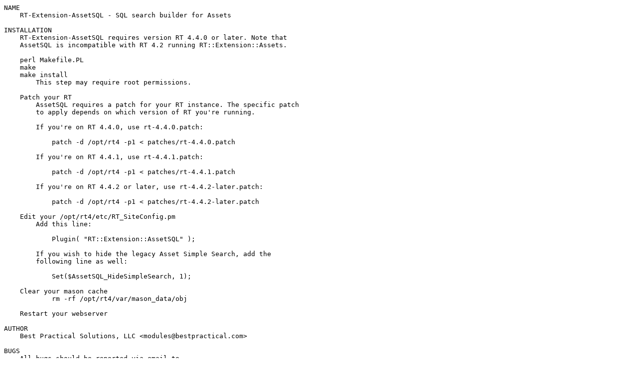

--- FILE ---
content_type: text/plain; charset=UTF-8
request_url: https://ftp.wayne.edu/CPAN/modules/by-category/23_Miscellaneous_Modules/Business/BPS/RT-Extension-AssetSQL-0.02.readme
body_size: 1726
content:
NAME
    RT-Extension-AssetSQL - SQL search builder for Assets

INSTALLATION
    RT-Extension-AssetSQL requires version RT 4.4.0 or later. Note that
    AssetSQL is incompatible with RT 4.2 running RT::Extension::Assets.

    perl Makefile.PL
    make
    make install
        This step may require root permissions.

    Patch your RT
        AssetSQL requires a patch for your RT instance. The specific patch
        to apply depends on which version of RT you're running.

        If you're on RT 4.4.0, use rt-4.4.0.patch:

            patch -d /opt/rt4 -p1 < patches/rt-4.4.0.patch

        If you're on RT 4.4.1, use rt-4.4.1.patch:

            patch -d /opt/rt4 -p1 < patches/rt-4.4.1.patch

        If you're on RT 4.4.2 or later, use rt-4.4.2-later.patch:

            patch -d /opt/rt4 -p1 < patches/rt-4.4.2-later.patch

    Edit your /opt/rt4/etc/RT_SiteConfig.pm
        Add this line:

            Plugin( "RT::Extension::AssetSQL" );

        If you wish to hide the legacy Asset Simple Search, add the
        following line as well:

            Set($AssetSQL_HideSimpleSearch, 1);

    Clear your mason cache
            rm -rf /opt/rt4/var/mason_data/obj

    Restart your webserver

AUTHOR
    Best Practical Solutions, LLC <modules@bestpractical.com>

BUGS
    All bugs should be reported via email to

        L<bug-RT-Extension-AssetSQL@rt.cpan.org|mailto:bug-RT-Extension-AssetSQL@rt.cpan.org>

    or via the web at

        L<rt.cpan.org|http://rt.cpan.org/Public/Dist/Display.html?Name=RT-Extension-AssetSQL>.

COPYRIGHT
    This extension is Copyright (C) 2016 Best Practical Solutions, LLC.

    This is free software, licensed under:

      The GNU General Public License, Version 2, June 1991

